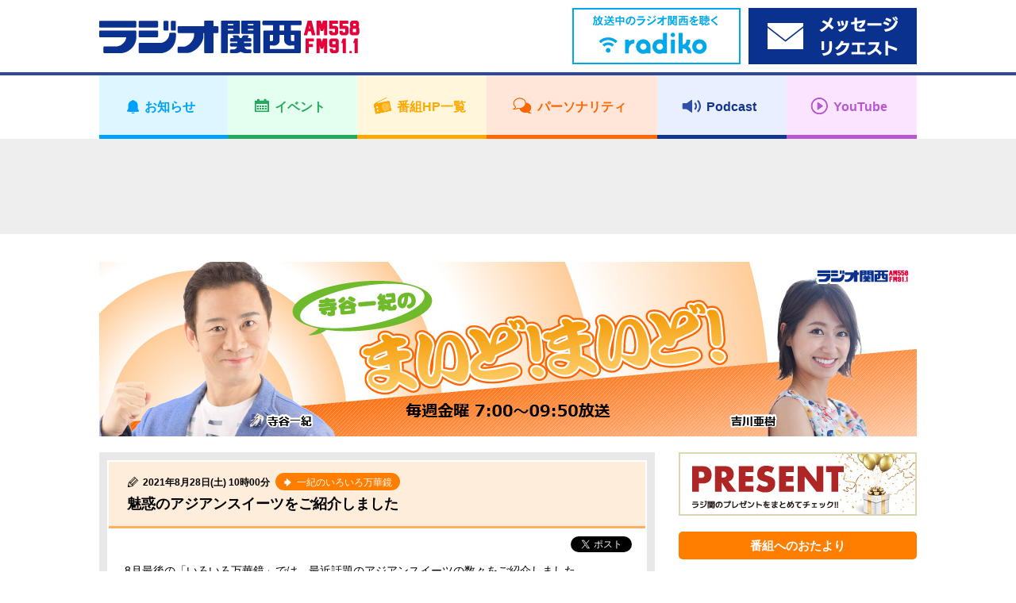

--- FILE ---
content_type: text/html; charset=UTF-8
request_url: https://jocr.jp/maido/20210829232150/
body_size: 8997
content:
<!DOCTYPE html>
<html lang="ja">
    <head>
        <!-- Google tag (gtag.js) -->
<script async src="https://www.googletagmanager.com/gtag/js?id=G-V04W7K9R6Y"></script>
<script>
window.dataLayer = window.dataLayer || [];
function gtag(){dataLayer.push(arguments);}
gtag('js', new Date());

gtag('config', 'G-V04W7K9R6Y');
</script>
        <meta charset="utf-8">
        <meta name="viewport" content="width=device-width,user-scalable=yes,initial-scale=1">

        
        
		<!-- All in One SEO 4.1.10 -->
		<title>魅惑のアジアンスイーツをご紹介しました | ラジオ関西 AM558 FM91.1</title>
		<meta name="description" content="8月最後の「いろいろ万華鏡」では、最近話題のアジアンスイーツの数々をご紹介しました。 まずは、こちら。ワッフル" />
		<meta name="robots" content="max-image-preview:large" />
		<meta name="keywords" content="ラジオ関西,寺谷一紀のまいど！まいど！" />
		<link rel="canonical" href="https://jocr.jp/maido/20210829232150/" />
		<meta property="og:locale" content="ja_JP" />
		<meta property="og:site_name" content="ラジオ関西 JOCR 558KHz" />
		<meta property="og:type" content="article" />
		<meta property="og:title" content="魅惑のアジアンスイーツをご紹介しました | ラジオ関西 AM558 FM91.1" />
		<meta property="og:description" content="8月最後の「いろいろ万華鏡」では、最近話題のアジアンスイーツの数々をご紹介しました。 まずは、こちら。ワッフル" />
		<meta property="og:url" content="https://jocr.jp/maido/20210829232150/" />
		<meta property="og:image" content="https://jocr.jp/wp/wp-content/uploads/2021/08/20210827b.jpg" />
		<meta property="og:image:secure_url" content="https://jocr.jp/wp/wp-content/uploads/2021/08/20210827b.jpg" />
		<meta property="og:image:width" content="3888" />
		<meta property="og:image:height" content="2592" />
		<meta property="article:published_time" content="2021-08-28T01:00:50+00:00" />
		<meta property="article:modified_time" content="2021-08-29T14:36:45+00:00" />
		<meta name="twitter:card" content="summary_large_image" />
		<meta name="twitter:site" content="@Radio_Kansai_PR" />
		<meta name="twitter:title" content="魅惑のアジアンスイーツをご紹介しました | ラジオ関西 AM558 FM91.1" />
		<meta name="twitter:description" content="8月最後の「いろいろ万華鏡」では、最近話題のアジアンスイーツの数々をご紹介しました。 まずは、こちら。ワッフル" />
		<meta name="twitter:image" content="https://jocr.jp/wp/wp-content/uploads/2021/08/20210827b.jpg" />
		<script type="application/ld+json" class="aioseo-schema">
			{"@context":"https:\/\/schema.org","@graph":[{"@type":"WebSite","@id":"https:\/\/jocr.jp\/#website","url":"https:\/\/jocr.jp\/","name":"\u30e9\u30b8\u30aa\u95a2\u897f AM558 FM91.1","description":"\u6d77\u306e\u898b\u3048\u308b\u653e\u9001\u5c40\u3000\u30e9\u30b8\u30aa\u95a2\u897f\u306e\u30db\u30fc\u30e0\u30da\u30fc\u30b8","inLanguage":"ja","publisher":{"@id":"https:\/\/jocr.jp\/#organization"}},{"@type":"Organization","@id":"https:\/\/jocr.jp\/#organization","name":"\u30e9\u30b8\u30aa\u95a2\u897f JOCR 558KHz","url":"https:\/\/jocr.jp\/","sameAs":["https:\/\/twitter.com\/Radio_Kansai_PR"]},{"@type":"BreadcrumbList","@id":"https:\/\/jocr.jp\/maido\/20210829232150\/#breadcrumblist","itemListElement":[{"@type":"ListItem","@id":"https:\/\/jocr.jp\/#listItem","position":1,"item":{"@type":"WebPage","@id":"https:\/\/jocr.jp\/","name":"\u30db\u30fc\u30e0","description":"\u6d77\u306e\u898b\u3048\u308b\u653e\u9001\u5c40 \u30e9\u30b8\u30aa\u95a2\u897f\u306e\u30db\u30fc\u30e0\u30da\u30fc\u30b8","url":"https:\/\/jocr.jp\/"},"nextItem":"https:\/\/jocr.jp\/maido\/20210829232150\/#listItem"},{"@type":"ListItem","@id":"https:\/\/jocr.jp\/maido\/20210829232150\/#listItem","position":2,"item":{"@type":"WebPage","@id":"https:\/\/jocr.jp\/maido\/20210829232150\/","name":"\u9b45\u60d1\u306e\u30a2\u30b8\u30a2\u30f3\u30b9\u30a4\u30fc\u30c4\u3092\u3054\u7d39\u4ecb\u3057\u307e\u3057\u305f","description":"8\u6708\u6700\u5f8c\u306e\u300c\u3044\u308d\u3044\u308d\u4e07\u83ef\u93e1\u300d\u3067\u306f\u3001\u6700\u8fd1\u8a71\u984c\u306e\u30a2\u30b8\u30a2\u30f3\u30b9\u30a4\u30fc\u30c4\u306e\u6570\u3005\u3092\u3054\u7d39\u4ecb\u3057\u307e\u3057\u305f\u3002 \u307e\u305a\u306f\u3001\u3053\u3061\u3089\u3002\u30ef\u30c3\u30d5\u30eb","url":"https:\/\/jocr.jp\/maido\/20210829232150\/"},"previousItem":"https:\/\/jocr.jp\/#listItem"}]},{"@type":"Person","@id":"https:\/\/jocr.jp\/author\/benkei\/#author","url":"https:\/\/jocr.jp\/author\/benkei\/","name":"\u30aa\u30d5\u30a3\u30b9\u3079\u3093\u3051\u3044","image":{"@type":"ImageObject","@id":"https:\/\/jocr.jp\/maido\/20210829232150\/#authorImage","url":"https:\/\/secure.gravatar.com\/avatar\/180c630d4590ac91ab2800fd8e7e9cc6?s=96&d=mm&r=g","width":96,"height":96,"caption":"\u30aa\u30d5\u30a3\u30b9\u3079\u3093\u3051\u3044"}},{"@type":"WebPage","@id":"https:\/\/jocr.jp\/maido\/20210829232150\/#webpage","url":"https:\/\/jocr.jp\/maido\/20210829232150\/","name":"\u9b45\u60d1\u306e\u30a2\u30b8\u30a2\u30f3\u30b9\u30a4\u30fc\u30c4\u3092\u3054\u7d39\u4ecb\u3057\u307e\u3057\u305f | \u30e9\u30b8\u30aa\u95a2\u897f AM558 FM91.1","description":"8\u6708\u6700\u5f8c\u306e\u300c\u3044\u308d\u3044\u308d\u4e07\u83ef\u93e1\u300d\u3067\u306f\u3001\u6700\u8fd1\u8a71\u984c\u306e\u30a2\u30b8\u30a2\u30f3\u30b9\u30a4\u30fc\u30c4\u306e\u6570\u3005\u3092\u3054\u7d39\u4ecb\u3057\u307e\u3057\u305f\u3002 \u307e\u305a\u306f\u3001\u3053\u3061\u3089\u3002\u30ef\u30c3\u30d5\u30eb","inLanguage":"ja","isPartOf":{"@id":"https:\/\/jocr.jp\/#website"},"breadcrumb":{"@id":"https:\/\/jocr.jp\/maido\/20210829232150\/#breadcrumblist"},"author":"https:\/\/jocr.jp\/author\/benkei\/#author","creator":"https:\/\/jocr.jp\/author\/benkei\/#author","datePublished":"2021-08-28T01:00:50+09:00","dateModified":"2021-08-29T14:36:45+09:00"}]}
		</script>
		<!-- All in One SEO -->

<link rel='stylesheet' id='wp-block-library-css'  href='https://jocr.jp/wp/wp-includes/css/dist/block-library/style.min.css' type='text/css' media='all' />
<style id='global-styles-inline-css' type='text/css'>
body{--wp--preset--color--black: #000000;--wp--preset--color--cyan-bluish-gray: #abb8c3;--wp--preset--color--white: #ffffff;--wp--preset--color--pale-pink: #f78da7;--wp--preset--color--vivid-red: #cf2e2e;--wp--preset--color--luminous-vivid-orange: #ff6900;--wp--preset--color--luminous-vivid-amber: #fcb900;--wp--preset--color--light-green-cyan: #7bdcb5;--wp--preset--color--vivid-green-cyan: #00d084;--wp--preset--color--pale-cyan-blue: #8ed1fc;--wp--preset--color--vivid-cyan-blue: #0693e3;--wp--preset--color--vivid-purple: #9b51e0;--wp--preset--gradient--vivid-cyan-blue-to-vivid-purple: linear-gradient(135deg,rgba(6,147,227,1) 0%,rgb(155,81,224) 100%);--wp--preset--gradient--light-green-cyan-to-vivid-green-cyan: linear-gradient(135deg,rgb(122,220,180) 0%,rgb(0,208,130) 100%);--wp--preset--gradient--luminous-vivid-amber-to-luminous-vivid-orange: linear-gradient(135deg,rgba(252,185,0,1) 0%,rgba(255,105,0,1) 100%);--wp--preset--gradient--luminous-vivid-orange-to-vivid-red: linear-gradient(135deg,rgba(255,105,0,1) 0%,rgb(207,46,46) 100%);--wp--preset--gradient--very-light-gray-to-cyan-bluish-gray: linear-gradient(135deg,rgb(238,238,238) 0%,rgb(169,184,195) 100%);--wp--preset--gradient--cool-to-warm-spectrum: linear-gradient(135deg,rgb(74,234,220) 0%,rgb(151,120,209) 20%,rgb(207,42,186) 40%,rgb(238,44,130) 60%,rgb(251,105,98) 80%,rgb(254,248,76) 100%);--wp--preset--gradient--blush-light-purple: linear-gradient(135deg,rgb(255,206,236) 0%,rgb(152,150,240) 100%);--wp--preset--gradient--blush-bordeaux: linear-gradient(135deg,rgb(254,205,165) 0%,rgb(254,45,45) 50%,rgb(107,0,62) 100%);--wp--preset--gradient--luminous-dusk: linear-gradient(135deg,rgb(255,203,112) 0%,rgb(199,81,192) 50%,rgb(65,88,208) 100%);--wp--preset--gradient--pale-ocean: linear-gradient(135deg,rgb(255,245,203) 0%,rgb(182,227,212) 50%,rgb(51,167,181) 100%);--wp--preset--gradient--electric-grass: linear-gradient(135deg,rgb(202,248,128) 0%,rgb(113,206,126) 100%);--wp--preset--gradient--midnight: linear-gradient(135deg,rgb(2,3,129) 0%,rgb(40,116,252) 100%);--wp--preset--duotone--dark-grayscale: url('#wp-duotone-dark-grayscale');--wp--preset--duotone--grayscale: url('#wp-duotone-grayscale');--wp--preset--duotone--purple-yellow: url('#wp-duotone-purple-yellow');--wp--preset--duotone--blue-red: url('#wp-duotone-blue-red');--wp--preset--duotone--midnight: url('#wp-duotone-midnight');--wp--preset--duotone--magenta-yellow: url('#wp-duotone-magenta-yellow');--wp--preset--duotone--purple-green: url('#wp-duotone-purple-green');--wp--preset--duotone--blue-orange: url('#wp-duotone-blue-orange');--wp--preset--font-size--small: 13px;--wp--preset--font-size--medium: 20px;--wp--preset--font-size--large: 36px;--wp--preset--font-size--x-large: 42px;}.has-black-color{color: var(--wp--preset--color--black) !important;}.has-cyan-bluish-gray-color{color: var(--wp--preset--color--cyan-bluish-gray) !important;}.has-white-color{color: var(--wp--preset--color--white) !important;}.has-pale-pink-color{color: var(--wp--preset--color--pale-pink) !important;}.has-vivid-red-color{color: var(--wp--preset--color--vivid-red) !important;}.has-luminous-vivid-orange-color{color: var(--wp--preset--color--luminous-vivid-orange) !important;}.has-luminous-vivid-amber-color{color: var(--wp--preset--color--luminous-vivid-amber) !important;}.has-light-green-cyan-color{color: var(--wp--preset--color--light-green-cyan) !important;}.has-vivid-green-cyan-color{color: var(--wp--preset--color--vivid-green-cyan) !important;}.has-pale-cyan-blue-color{color: var(--wp--preset--color--pale-cyan-blue) !important;}.has-vivid-cyan-blue-color{color: var(--wp--preset--color--vivid-cyan-blue) !important;}.has-vivid-purple-color{color: var(--wp--preset--color--vivid-purple) !important;}.has-black-background-color{background-color: var(--wp--preset--color--black) !important;}.has-cyan-bluish-gray-background-color{background-color: var(--wp--preset--color--cyan-bluish-gray) !important;}.has-white-background-color{background-color: var(--wp--preset--color--white) !important;}.has-pale-pink-background-color{background-color: var(--wp--preset--color--pale-pink) !important;}.has-vivid-red-background-color{background-color: var(--wp--preset--color--vivid-red) !important;}.has-luminous-vivid-orange-background-color{background-color: var(--wp--preset--color--luminous-vivid-orange) !important;}.has-luminous-vivid-amber-background-color{background-color: var(--wp--preset--color--luminous-vivid-amber) !important;}.has-light-green-cyan-background-color{background-color: var(--wp--preset--color--light-green-cyan) !important;}.has-vivid-green-cyan-background-color{background-color: var(--wp--preset--color--vivid-green-cyan) !important;}.has-pale-cyan-blue-background-color{background-color: var(--wp--preset--color--pale-cyan-blue) !important;}.has-vivid-cyan-blue-background-color{background-color: var(--wp--preset--color--vivid-cyan-blue) !important;}.has-vivid-purple-background-color{background-color: var(--wp--preset--color--vivid-purple) !important;}.has-black-border-color{border-color: var(--wp--preset--color--black) !important;}.has-cyan-bluish-gray-border-color{border-color: var(--wp--preset--color--cyan-bluish-gray) !important;}.has-white-border-color{border-color: var(--wp--preset--color--white) !important;}.has-pale-pink-border-color{border-color: var(--wp--preset--color--pale-pink) !important;}.has-vivid-red-border-color{border-color: var(--wp--preset--color--vivid-red) !important;}.has-luminous-vivid-orange-border-color{border-color: var(--wp--preset--color--luminous-vivid-orange) !important;}.has-luminous-vivid-amber-border-color{border-color: var(--wp--preset--color--luminous-vivid-amber) !important;}.has-light-green-cyan-border-color{border-color: var(--wp--preset--color--light-green-cyan) !important;}.has-vivid-green-cyan-border-color{border-color: var(--wp--preset--color--vivid-green-cyan) !important;}.has-pale-cyan-blue-border-color{border-color: var(--wp--preset--color--pale-cyan-blue) !important;}.has-vivid-cyan-blue-border-color{border-color: var(--wp--preset--color--vivid-cyan-blue) !important;}.has-vivid-purple-border-color{border-color: var(--wp--preset--color--vivid-purple) !important;}.has-vivid-cyan-blue-to-vivid-purple-gradient-background{background: var(--wp--preset--gradient--vivid-cyan-blue-to-vivid-purple) !important;}.has-light-green-cyan-to-vivid-green-cyan-gradient-background{background: var(--wp--preset--gradient--light-green-cyan-to-vivid-green-cyan) !important;}.has-luminous-vivid-amber-to-luminous-vivid-orange-gradient-background{background: var(--wp--preset--gradient--luminous-vivid-amber-to-luminous-vivid-orange) !important;}.has-luminous-vivid-orange-to-vivid-red-gradient-background{background: var(--wp--preset--gradient--luminous-vivid-orange-to-vivid-red) !important;}.has-very-light-gray-to-cyan-bluish-gray-gradient-background{background: var(--wp--preset--gradient--very-light-gray-to-cyan-bluish-gray) !important;}.has-cool-to-warm-spectrum-gradient-background{background: var(--wp--preset--gradient--cool-to-warm-spectrum) !important;}.has-blush-light-purple-gradient-background{background: var(--wp--preset--gradient--blush-light-purple) !important;}.has-blush-bordeaux-gradient-background{background: var(--wp--preset--gradient--blush-bordeaux) !important;}.has-luminous-dusk-gradient-background{background: var(--wp--preset--gradient--luminous-dusk) !important;}.has-pale-ocean-gradient-background{background: var(--wp--preset--gradient--pale-ocean) !important;}.has-electric-grass-gradient-background{background: var(--wp--preset--gradient--electric-grass) !important;}.has-midnight-gradient-background{background: var(--wp--preset--gradient--midnight) !important;}.has-small-font-size{font-size: var(--wp--preset--font-size--small) !important;}.has-medium-font-size{font-size: var(--wp--preset--font-size--medium) !important;}.has-large-font-size{font-size: var(--wp--preset--font-size--large) !important;}.has-x-large-font-size{font-size: var(--wp--preset--font-size--x-large) !important;}
</style>
<link rel="https://api.w.org/" href="https://jocr.jp/wp-json/" /><link rel="EditURI" type="application/rsd+xml" title="RSD" href="https://jocr.jp/wp/xmlrpc.php?rsd" />
<link rel="wlwmanifest" type="application/wlwmanifest+xml" href="https://jocr.jp/wp/wp-includes/wlwmanifest.xml" /> 
<link rel='shortlink' href='https://jocr.jp/?p=100447' />
<link rel="alternate" type="application/json+oembed" href="https://jocr.jp/wp-json/oembed/1.0/embed?url=https%3A%2F%2Fjocr.jp%2Fmaido%2F20210829232150%2F" />
<link rel="alternate" type="text/xml+oembed" href="https://jocr.jp/wp-json/oembed/1.0/embed?url=https%3A%2F%2Fjocr.jp%2Fmaido%2F20210829232150%2F&#038;format=xml" />
        <meta property="og:image" content="https://jocr.jp/wp/wp-content/uploads/2021/04/maido_header.jpg">

        <meta name="format-detection" content="telephone=no">
        <meta name="popin:image" content="https://jocr.jp/wp/wp-content/uploads/2021/08/20210827b.jpg">
        <link rel="shortcut icon" href="https://jocr.jp/wp/wp-content/themes/jocr2017-2/image/common/favicon.ico">
        <link rel="apple-touch-icon" href="https://jocr.jp/wp/wp-content/themes/jocr2017-2/image/common/apple-touch-icon.png"/>
        <link rel="stylesheet" href="https://jocr.jp/wp/wp-content/themes/jocr2017-2/css/normalize.css?1765458554">
        <link rel="stylesheet" href="https://jocr.jp/wp/wp-content/themes/jocr2017-2/css/base.css?1765458554">
        <link rel="stylesheet" href="https://jocr.jp/wp/wp-content/themes/jocr2017-2/css/style.css?1765458554">
        <link rel="stylesheet" href="https://jocr.jp/wp/wp-content/themes/jocr2017-2/css/print.css?1765458554">
        <link rel="stylesheet" href="https://jocr.jp/wp/wp-content/themes/jocr2017-2/slick/slick.css?1765458554">
        <link rel="stylesheet" href="https://jocr.jp/wp/wp-content/themes/jocr2017-2/easyselectbox/easyselectbox.css?1765458554">
        <link rel="stylesheet" href="https://jocr.jp/wp/wp-content/themes/jocr2017-2/jscrollpane/jquery.jscrollpane.css?1765458554">
        <link rel="stylesheet" href="https://jocr.jp/wp/wp-content/themes/jocr2017-2/colorbox/colorbox.css?1765458554">

        <noscript>
        <link rel="stylesheet" href="https://jocr.jp/wp/wp-content/themes/jocr2017-2/noscript.css?1765458554">
        </noscript>

        <script src="https://jocr.jp/wp/wp-content/themes/jocr2017-2/js/jquery-1.11.1.min.js?1765458554"></script>
        <script src="https://jocr.jp/wp/wp-content/themes/jocr2017-2/js/jquery.easing-1.3.pack.js?1765458554"></script>
        <script src="https://jocr.jp/wp/wp-content/themes/jocr2017-2/js/modernizr_customize.js?1765458554"></script>
        <script src="https://jocr.jp/wp/wp-content/themes/jocr2017-2/js/mobile-detect.min.js?1765458554"></script>
        <script src="https://jocr.jp/wp/wp-content/themes/jocr2017-2/js/viewport.js?1765458554"></script>
        <script src="https://jocr.jp/wp/wp-content/themes/jocr2017-2/js/jquery.heightLine.js?1765458554"></script>
        <script src="https://jocr.jp/wp/wp-content/themes/jocr2017-2/slick/slick_custom.js?1765458554"></script>
        <script src="https://jocr.jp/wp/wp-content/themes/jocr2017-2/easyselectbox/easyselectbox.min.js?1765458554"></script>
        <script src="https://jocr.jp/wp/wp-content/themes/jocr2017-2/jscrollpane/jquery.jscrollpane.min.js?1765458554"></script>
        <script src="https://jocr.jp/wp/wp-content/themes/jocr2017-2/jscrollpane/jquery.mousewheel.js?1765458554"></script>
        <script src="https://jocr.jp/wp/wp-content/themes/jocr2017-2/colorbox/jquery.colorbox-min.js?1765458554"></script>
        <script src="https://jocr.jp/wp/wp-content/themes/jocr2017-2/js/common.js?1765458554"></script>
                        <script type="text/javascript">
        (function() {
        var pa = document.createElement('script'); pa.type = 'text/javascript'; pa.charset = "utf-8"; pa.async = true;
        pa.src = window.location.protocol + "//api.popin.cc/searchbox/jocr.js";
        var s = document.getElementsByTagName('script')[0]; s.parentNode.insertBefore(pa, s);
        })(); 
        </script>
    </head><body data-rsssl=1 id="blog_individual" class="blog_contents blog_individual_article blog_skins_orange maido">
        <div id="container">
        <header>
    <div class="header">
        <div class="header_inner">

            <div class="header_front clearfix">
                <div class="content_inner">
                    <h1 class="logo"><a href="https://jocr.jp"><img src="https://jocr.jp/wp/wp-content/themes/jocr2017-2/image/common/logo_jocr.png" alt="CRKラジオ関西"></a></h1>
                </div>

                <button type="button" id="gnavi_btn"><span>メニュー</span></button>

            </div>

            <div class="gnavi">
                <!-- gnavi -->
                <nav>
                    <ul class="gnavi_inner">
                        <li class="gnavi_01"><a href="/info/"><span>お知らせ</span></a></li>
                        <li class="gnavi_02"><a href="/event/"><span>イベント</span></a></li>
                        <li class="gnavi_03"><a href="/program/"><span>番組HP一覧</span></a></li>
                        <li class="gnavi_04"><a href="/personality/"><span>パーソナリティ</span></a></li>
                        <li class="gnavi_05"><a href="https://podcast.jocr.jp/"><span>Podcast</span></a></li>
                        <li class="gnavi_06"><a href="https://www.youtube.com/@radiokansai-jocr" target="_blank"><span>YouTube</span></a></li>
                    </ul>
                </nav>
                <!-- /gnavi -->
            </div>

            <div class="header_radiko">
                <div class="content_inner">
                    <ul class="header_radiko_list">
                                                    <li class="radiko_live"><a href="http://radiko.jp/#CRK" target="_blank"><span class="bnr_radiko_live"><img src="/wp/wp-content/themes/jocr2017-2/image/bnr/header/bnr_radiko_live.png" alt="radiko.jp　いますぐラジオ関西を聴く"></span></a></li>
                                                <li class="radiko_timeshift"><a href="https://reg34.smp.ne.jp/regist/is?SMPFORM=lhqj-mdpglh-5368497490a963c926444aeac5601f3d" target="_blank"><span class="bnr_radiko_timeshift"><img src="/wp/wp-content/themes/jocr2017-2/image/bnr/header/bnr_mailform.png" alt=""></span></a></li>
                    </ul>
                </div>
            </div>
                                             <div id="header_ad">
                    <div class="content_inner">
                        <script async src="//pagead2.googlesyndication.com/pagead/js/adsbygoogle.js"></script>
                        <!-- 【Responsive】Other_header_banner -->
                        <ins class="adsbygoogle header_ad_ins"
                             style="display:inline-block"
                             data-ad-client="ca-pub-6644653412742570"
                             data-ad-slot="7871587842">
                             </ins>
                        <script>
                        (adsbygoogle = window.adsbygoogle || []).push({});
                        </script>
                    </div>
                </div>
                                     </div>
    </div>
</header>
<!--=== /header ===-->        <!--=== wrapper ===-->
        <div class="contents_wrapper">
            <div class="content_inner">
                                <h2 class="cmn_title blog_individual_title"><a href="https://jocr.jp/maido/"  class="trans"><img src="https://jocr.jp/wp/wp-content/uploads/2021/04/maido_header.jpg" alt="寺谷一紀のまいど！まいど！"></a></h2>
                                <div id="contents_main">
                    <main>
                        <!--=== Blog ===-->
                        <div class="blog_section">
                            <ul class="blog_article_list">
                                <li>
                                                                                                                        <article>
                                                <div class="blog_article_pane">
                                                    <div class="blog_article">
                                                        <header>
                                                            <div class="blog_article_title">
                                                                                                                                <span class="blog_article_time">2021年8月28日(土) 10時00分</span>
                                                                                                                                                                                                <a href="https://jocr.jp/maido/?corner=iroiro" class="blog_btn_category"><span><b>一紀のいろいろ万華鏡</b></span></a>
                                                                                                                                <h4>魅惑のアジアンスイーツをご紹介しました</h4>
                                                            </div>
                                                        </header>
                                                        <ul class="blog_article_sns">
                                                            <li class="fb-share-button" data-href="https://jocr.jp/maido/20210829232150/" data-layout="button_count"></li>
                                                            <li><a href="https://twitter.com/share" class="twitter-share-button" data-url="https://jocr.jp/maido/20210829232150/" data-text="魅惑のアジアンスイーツをご紹介しました" data-hashtags="ラジ関,radiko">Tweet</a></li>
                                                        </ul>
                                                        <div class="blog_article_body clearfix">
                                                            <p>8月最後の「いろいろ万華鏡」では、最近話題のアジアンスイーツの数々をご紹介しました。</p>
<img src="https://jocr.jp/wp/wp-content/uploads/2021/08/20210827b.jpg" alt="" width="3888" height="2592" class="alignnone size-full wp-image-100448" srcset="https://jocr.jp/wp/wp-content/uploads/2021/08/20210827b.jpg 3888w, https://jocr.jp/wp/wp-content/uploads/2021/08/20210827b-768x512.jpg 768w" sizes="(max-width: 3888px) 100vw, 3888px" />
<p>まずは、こちら。ワッフルとクロワッサンがミックスした、その名も「クロッフル」！</p>
<img loading="lazy" src="https://jocr.jp/wp/wp-content/uploads/2021/08/20210827b01.jpg" alt="" width="3110" height="2074" class="alignnone size-full wp-image-100449" srcset="https://jocr.jp/wp/wp-content/uploads/2021/08/20210827b01.jpg 3110w, https://jocr.jp/wp/wp-content/uploads/2021/08/20210827b01-768x512.jpg 768w" sizes="(max-width: 3110px) 100vw, 3110px" />
<p>クロワッサンのサクサク感とワッフルのモチモチ感がミックスした韓国生まれのスイーツです。</p>
<p>これはちょっと、予想外の組み合わせですね。</p>
<p>&nbsp;</p>
<p>お次も韓国生まれの韓流マカロン、その名も「トゥンカロン」！</p>
<img loading="lazy" src="https://jocr.jp/wp/wp-content/uploads/2021/08/20210827b02.jpg" alt="" width="3110" height="2074" class="alignnone size-full wp-image-100450" srcset="https://jocr.jp/wp/wp-content/uploads/2021/08/20210827b02.jpg 3110w, https://jocr.jp/wp/wp-content/uploads/2021/08/20210827b02-768x512.jpg 768w" sizes="(max-width: 3110px) 100vw, 3110px" />
<p>本家のマカロンもビックリのボリューム感あるデザインや色合いが「映える」と人気なんだそうですよ。</p>
<p>ちなみに、味は当然マカロンです。</p>
<p>&nbsp;</p>
<p>最後は、もうすっかり日本でもおなじみになりました「台湾カステラ」！</p>
<img loading="lazy" src="https://jocr.jp/wp/wp-content/uploads/2021/08/20210827b03.jpg" alt="" width="3110" height="2074" class="alignnone size-full wp-image-100451" srcset="https://jocr.jp/wp/wp-content/uploads/2021/08/20210827b03.jpg 3110w, https://jocr.jp/wp/wp-content/uploads/2021/08/20210827b03-768x512.jpg 768w" sizes="(max-width: 3110px) 100vw, 3110px" />
<p>ふわふわの食感に、意外とあっさりとした後味が特徴の台湾カステラは、もう病みつきになっている人も多いのではないでしょうか？</p>
<p>とまあ、ご覧の3品をご紹介しましたが、こうしているうちにも新たなるスイーツが誕生しているかもしれません。</p>
<p>常に進化し続けるアジアンスイーツから目が離せませんね！</p>
                                                                                                                        <div style="text-align: center;">
                                                                <br /><br />
                                                                <script async src="//pagead2.googlesyndication.com/pagead/js/adsbygoogle.js"></script>
                                                                <ins class="adsbygoogle" style="display:inline-block;width:300px;height:250px" data-ad-client="ca-pub-6644653412742570" data-ad-slot="9208720248"></ins>
                                                                <script>(adsbygoogle = window.adsbygoogle || []).push({});</script>
                                                                <script async src="//pagead2.googlesyndication.com/pagead/js/adsbygoogle.js"></script>
                                                                <ins class="adsbygoogle" style="display:inline-block;width:300px;height:250px" data-ad-client="ca-pub-6644653412742570" data-ad-slot="4638919841"></ins>
                                                                <script>(adsbygoogle = window.adsbygoogle || []).push({});</script>
                                                            </div>
                                                                                                                    </div>
                                                    </div>
                                                </div>

                                                <div class="blog_article_nav">
                                                    <ul>
                                                                                                                    <li class="prev"><a href="https://jocr.jp/maido/20210827065212/" rel="prev">泣く理由は、人それぞれ・・・</a></li>
                                                                                                                <li class="current"><span>魅惑のアジアンスイーツをご紹介しました</span></li>
                                                                                                                    <li class="next"><a href="https://jocr.jp/maido/20210829233703/" rel="next">宮城県の「男っぽい」？日本酒をご紹介しました</a></li>
                                                                                                            </ul>
                                                </div>
                                            </article>
                                                                                                            </li>
                            </ul>
                        </div>
                        <!--=== /Blog ===-->
                    </main>
                </div>
                <div id="contents_sub">
<aside>
<div class="side_banner_area">
<ul class="side_banner_list">
<li><a href="https://jocr.jp/present/"><img src="https://jocr.jp/wp/wp-content/uploads/2022/03/present_bnr.jpg" alt="ラジオ関西プレゼント情報"></a></li>
<li class="side_navi">
<h4 class="acd_opener_sp">番組へのおたより</h4>
<div class="side_navi_detail acd_ricrac_sp">
<dl>
<dt>ハガキ</dt>
<dd>〒650-8580　ラジオ関西<br>
『寺谷一紀のまいど！まいど！』</dd>
<dt>メール</dt>
<dd>
<ul class="cmn_side_navi_list">
<li><a href="mailto:maido@jocr.jp">maido@jocr.jp</a></li>
<li><a href="https://jocr.jp/mailform/maido/" target="_blank">メールフォーム</a></li>
</ul>
</dd>
</dl>
</div>
</li>
<li class="side_adsbygoogle other_rside1_banner"><script async src="//pagead2.googlesyndication.com/pagead/js/adsbygoogle.js"></script><!-- 【Responsive】Other_rside1_banner --><ins class="adsbygoogle other_rside1_banner_ins" style="display: inline-block;" data-ad-client="ca-pub-6644653412742570" data-ad-slot="1825054244"></ins><script>(adsbygoogle = window.adsbygoogle || []).push({});</script></li>
<li id="twitter"><a class="twitter-timeline" data-lang="ja" data-width="300" data-height="500" data-dnt="true" href="https://twitter.com/maidomaido558?ref_src=twsrc%5Etfw">Tweets by maidomaido558</a> <script async src="https://platform.twitter.com/widgets.js" charset="utf-8"></script> </li>
<li class="side_navi">
<h4 class="acd_opener_sp">コーナー</h4>
<div class="side_navi_detail acd_ricrac_sp"><ul class="cmn_side_navi_list"><li><a href="https://jocr.jp/maido/?corner=%e5%a4%a7%e7%94%b0%e5%bf%a0%e9%81%93%e3%81%ae%e3%80%8c%e3%81%a8%e3%81%93%e3%81%a8%e3%82%93%ef%bc%81%e3%80%8d">大田忠道の「とことん！」</a></li><li><a href="https://jocr.jp/maido/?corner=%e3%83%90%e3%83%8d%e3%81%a1%e3%82%83%e3%82%93%e3%81%ae%e3%81%82%e3%81%a3%e3%81%9f%e3%81%8b%e3%83%ac%e3%82%b7%e3%83%94%ef%bc%81">バネちゃんのあったかレシピ！</a></li><li><a href="https://jocr.jp/maido/?corner=%e4%bc%8a%e5%8b%a2%e5%bf%8d%e8%80%85%e3%82%ad%e3%83%b3%e3%82%b0%e3%83%80%e3%83%a0%e3%80%80%e3%81%8b%e3%82%8f%e3%82%89%e7%89%88">伊勢忍者キングダム　かわら版</a></li><li><a href="https://jocr.jp/maido/?corner=%e3%82%b3%e3%83%bc%e3%83%97%e3%83%bb%e3%82%b9%e3%82%b3%e3%83%bc%e3%83%97">コープ・スコープ</a></li><li><a href="https://jocr.jp/maido/?corner=%e5%8c%bb%e7%99%82%e3%81%a9%e3%81%89%ef%bd%9e%e3%83%8a%e3%83%ab%ef%bc%81">医療どぉ～ナル！</a></li><li><a href="https://jocr.jp/maido/?corner=%e3%83%a1%e3%83%83%e3%82%bb%e3%83%bc%e3%82%b8%e3%83%86%e3%83%bc%e3%83%9e">メッセージテーマ</a></li><li><a href="https://jocr.jp/maido/?corner=%e3%81%82%e3%81%a3%e3%81%8d%e3%82%93">あっきん</a></li><li><a href="https://jocr.jp/maido/?corner=present">プレゼント情報</a></li><li><a href="https://jocr.jp/maido/?corner=maido">まいど！いらっしゃい！ようおこし！</a></li><li><a href="https://jocr.jp/maido/?corner=iroiro">一紀のいろいろ万華鏡</a></li><li><a href="https://jocr.jp/maido/?corner=maimai">まいまいレポート</a></li><li><a href="https://jocr.jp/maido/?corner=bousai">防災マッカセナサイ！</a></li><li><a href="https://jocr.jp/maido/?corner=tuka">一紀のツーと言えばカー！</a></li><li><a href="https://jocr.jp/maido/?corner=magokoro">大森保延のまごころ歳時記</a></li></ul>
<ul class="cmn_side_sponsor_list">
<li><a href="https://jocr.jp/hyogo/"><img src="https://jocr.jp/wp/wp-content/uploads/2021/05/hyogo_header.jpg" alt="兵庫県からのお知らせ"></a></li>
</ul>
</div>
</li>
<li class="side_navi">
    <h4>検索</h4>
    <div class="side_navi_detail">
        <form role="search" method="get" action="https://jocr.jp/maido/">
        <div class="searchform">
            <input type="text" name="keyword" class="formfield" size="10" maxlength="60" accesskey="4">
            <input type="submit" value="検索" class="formbutton">
        </div>
    </form>
    </div>
    </li>
<li class="side_navi"><h4 class="acd_opener pm_white">月別アーカイブ</h4>

<div class="side_navi_detail acd_ricrac">

<ul class="cmn_side_navi_list">

<li><a href="https://jocr.jp//maido/?archives=202512">2025年12月</a></li>

<li><a href="https://jocr.jp//maido/?archives=202511">2025年11月</a></li>

<li><a href="https://jocr.jp//maido/?archives=202510">2025年10月</a></li>

<li><a href="https://jocr.jp//maido/?archives=202509">2025年09月</a></li>

<li><a href="https://jocr.jp//maido/?archives=202508">2025年08月</a></li>

<li><a href="https://jocr.jp//maido/?archives=202507">2025年07月</a></li>

<li><a href="https://jocr.jp//maido/?archives=202506">2025年06月</a></li>

<li><a href="https://jocr.jp//maido/?archives=202505">2025年05月</a></li>

<li><a href="https://jocr.jp//maido/?archives=202504">2025年04月</a></li>

<li><a href="https://jocr.jp//maido/?archives=202503">2025年03月</a></li>

<li><a href="https://jocr.jp//maido/?archives=202502">2025年02月</a></li>

<li><a href="https://jocr.jp//maido/?archives=202501">2025年01月</a></li>

<li><a href="https://jocr.jp//maido/?archives=202412">2024年12月</a></li>

<li><a href="https://jocr.jp//maido/?archives=202411">2024年11月</a></li>

<li><a href="https://jocr.jp//maido/?archives=202410">2024年10月</a></li>

<li><a href="https://jocr.jp//maido/?archives=202409">2024年09月</a></li>

<li><a href="https://jocr.jp//maido/?archives=202408">2024年08月</a></li>

<li><a href="https://jocr.jp//maido/?archives=202407">2024年07月</a></li>

<li><a href="https://jocr.jp//maido/?archives=202406">2024年06月</a></li>

<li><a href="https://jocr.jp//maido/?archives=202405">2024年05月</a></li>

<li><a href="https://jocr.jp//maido/?archives=202404">2024年04月</a></li>

<li><a href="https://jocr.jp//maido/?archives=202403">2024年03月</a></li>

<li><a href="https://jocr.jp//maido/?archives=202402">2024年02月</a></li>

<li><a href="https://jocr.jp//maido/?archives=202401">2024年01月</a></li>

<li><a href="https://jocr.jp//maido/?archives=202312">2023年12月</a></li>

<li><a href="https://jocr.jp//maido/?archives=202311">2023年11月</a></li>

<li><a href="https://jocr.jp//maido/?archives=202310">2023年10月</a></li>

<li><a href="https://jocr.jp//maido/?archives=202309">2023年09月</a></li>

<li><a href="https://jocr.jp//maido/?archives=202308">2023年08月</a></li>

<li><a href="https://jocr.jp//maido/?archives=202307">2023年07月</a></li>

<li><a href="https://jocr.jp//maido/?archives=202306">2023年06月</a></li>

<li><a href="https://jocr.jp//maido/?archives=202305">2023年05月</a></li>

<li><a href="https://jocr.jp//maido/?archives=202304">2023年04月</a></li>

<li><a href="https://jocr.jp//maido/?archives=202303">2023年03月</a></li>

<li><a href="https://jocr.jp//maido/?archives=202302">2023年02月</a></li>

<li><a href="https://jocr.jp//maido/?archives=202301">2023年01月</a></li>

<li><a href="https://jocr.jp//maido/?archives=202212">2022年12月</a></li>

<li><a href="https://jocr.jp//maido/?archives=202211">2022年11月</a></li>

<li><a href="https://jocr.jp//maido/?archives=202210">2022年10月</a></li>

<li><a href="https://jocr.jp//maido/?archives=202209">2022年09月</a></li>

<li><a href="https://jocr.jp//maido/?archives=202208">2022年08月</a></li>

<li><a href="https://jocr.jp//maido/?archives=202207">2022年07月</a></li>

<li><a href="https://jocr.jp//maido/?archives=202206">2022年06月</a></li>

<li><a href="https://jocr.jp//maido/?archives=202205">2022年05月</a></li>

<li><a href="https://jocr.jp//maido/?archives=202204">2022年04月</a></li>

<li><a href="https://jocr.jp//maido/?archives=202203">2022年03月</a></li>

<li><a href="https://jocr.jp//maido/?archives=202202">2022年02月</a></li>

<li><a href="https://jocr.jp//maido/?archives=202201">2022年01月</a></li>

<li><a href="https://jocr.jp//maido/?archives=202112">2021年12月</a></li>

<li><a href="https://jocr.jp//maido/?archives=202111">2021年11月</a></li>

<li><a href="https://jocr.jp//maido/?archives=202110">2021年10月</a></li>

<li><a href="https://jocr.jp//maido/?archives=202109">2021年09月</a></li>

<li><a href="https://jocr.jp//maido/?archives=202108">2021年08月</a></li>

<li><a href="https://jocr.jp//maido/?archives=202107">2021年07月</a></li>

<li><a href="https://jocr.jp//maido/?archives=202106">2021年06月</a></li>

<li><a href="https://jocr.jp//maido/?archives=202105">2021年05月</a></li>

<li><a href="https://jocr.jp//maido/?archives=202104">2021年04月</a></li>

<li><a href="https://jocr.jp//maido/?archives=202103">2021年03月</a></li>

<li><a href="https://jocr.jp//maido/?archives=202102">2021年02月</a></li>

<li><a href="https://jocr.jp//maido/?archives=202101">2021年01月</a></li>

<li><a href="https://jocr.jp//maido/?archives=202012">2020年12月</a></li>

<li><a href="https://jocr.jp//maido/?archives=202011">2020年11月</a></li>

<li><a href="https://jocr.jp//maido/?archives=202010">2020年10月</a></li>

<li><a href="https://jocr.jp//maido/?archives=202009">2020年09月</a></li>

<li><a href="https://jocr.jp//maido/?archives=202008">2020年08月</a></li>

<li><a href="https://jocr.jp//maido/?archives=202007">2020年07月</a></li>

<li><a href="https://jocr.jp//maido/?archives=202006">2020年06月</a></li>

<li><a href="https://jocr.jp//maido/?archives=202005">2020年05月</a></li>

<li><a href="https://jocr.jp//maido/?archives=202004">2020年04月</a></li>

<li><a href="https://jocr.jp//maido/?archives=202003">2020年03月</a></li>

<li><a href="https://jocr.jp//maido/?archives=202002">2020年02月</a></li>

<li><a href="https://jocr.jp//maido/?archives=202001">2020年01月</a></li>

<li><a href="https://jocr.jp//maido/?archives=201912">2019年12月</a></li>

<li><a href="https://jocr.jp//maido/?archives=201911">2019年11月</a></li>

<li><a href="https://jocr.jp//maido/?archives=201910">2019年10月</a></li>

<li><a href="https://jocr.jp//maido/?archives=201909">2019年09月</a></li>

<li><a href="https://jocr.jp//maido/?archives=201908">2019年08月</a></li>

<li><a href="https://jocr.jp//maido/?archives=201907">2019年07月</a></li>

<li><a href="https://jocr.jp//maido/?archives=201906">2019年06月</a></li>

<li><a href="https://jocr.jp//maido/?archives=201905">2019年05月</a></li>

<li><a href="https://jocr.jp//maido/?archives=201904">2019年04月</a></li>

<li><a href="https://jocr.jp//maido/?archives=201903">2019年03月</a></li>

<li><a href="https://jocr.jp//maido/?archives=201902">2019年02月</a></li>

<li><a href="https://jocr.jp//maido/?archives=201901">2019年01月</a></li>

<li><a href="https://jocr.jp//maido/?archives=201812">2018年12月</a></li>

<li><a href="https://jocr.jp//maido/?archives=201811">2018年11月</a></li>

<li><a href="https://jocr.jp//maido/?archives=201810">2018年10月</a></li>

<li><a href="https://jocr.jp//maido/?archives=201809">2018年09月</a></li>

<li><a href="https://jocr.jp//maido/?archives=201808">2018年08月</a></li>

<li><a href="https://jocr.jp//maido/?archives=201807">2018年07月</a></li>

<li><a href="https://jocr.jp//maido/?archives=201806">2018年06月</a></li>

<li><a href="https://jocr.jp//maido/?archives=201805">2018年05月</a></li>

<li><a href="https://jocr.jp//maido/?archives=201804">2018年04月</a></li>

<li><a href="https://jocr.jp//maido/?archives=201803">2018年03月</a></li>

<li><a href="https://jocr.jp//maido/?archives=201802">2018年02月</a></li>

<li><a href="https://jocr.jp//maido/?archives=201801">2018年01月</a></li>

<li><a href="https://jocr.jp//maido/?archives=201712">2017年12月</a></li>

<li><a href="https://jocr.jp//maido/?archives=201711">2017年11月</a></li>

<li><a href="https://jocr.jp//maido/?archives=201710">2017年10月</a></li>

<li><a href="https://jocr.jp//maido/?archives=201709">2017年09月</a></li>

<li><a href="https://jocr.jp//maido/?archives=201708">2017年08月</a></li>

<li><a href="https://jocr.jp//maido/?archives=201707">2017年07月</a></li>

<li><a href="https://jocr.jp//maido/?archives=201706">2017年06月</a></li>

<li><a href="https://jocr.jp//maido/?archives=201705">2017年05月</a></li>

<li><a href="https://jocr.jp//maido/?archives=201704">2017年04月</a></li>

<li><a href="https://jocr.jp//maido/?archives=201703">2017年03月</a></li>

</ul></div></li>
<li class="side_adsbygoogle other_rside2_banner"><script async src="//pagead2.googlesyndication.com/pagead/js/adsbygoogle.js"></script><!-- 【Responsive】Other_rside2_banner --><ins class="adsbygoogle other_rside2_banner_ins" style="display: inline-block;" data-ad-client="ca-pub-6644653412742570" data-ad-slot="4778520647"></ins><script>(adsbygoogle = window.adsbygoogle || []).push({});</script></li>
<li class="side_navi">
<h4 class="acd_opener_sp">パーソナリティ</h4>
<div class="side_navi_detail acd_ricrac_sp">
<ul class="side_navi_personality_list">
<li><img src="https://jocr.jp/wp/wp-content/uploads/2019/03/teratani_ichiki.jpg" alt=""><strong><a href="https://jocr.jp/personality/teratani_ichiki/" class="iframe_modal">寺谷一紀</a></strong></li>
<li><img src="https://jocr.jp/wp/wp-content/uploads/2024/03/yoshikawa_aki.jpg" alt=""><strong><a href="https://jocr.jp/personality/yoshikawa_aki/" class="iframe_modal">吉川亜樹</a></strong></li>
</div>
</li>
<li class="side_navi">
<h4 class="acd_opener_sp">リンク</h4>
<div class="side_navi_detail acd_ricrac_sp">
<ul class="cmn_side_navi_list">
<li><a href="//www.terataniichiki.com/" target="_blank">寺谷一紀HP</a></li>
</ul>
</div>
</li>
<li class="side_navi">
            <ul class="cmn_side_navi_rsslist">
                <li><a href="https://jocr.jp/feed/?post_type=maido">RSS2.0</a></li>
                <li><a href="https://jocr.jp/feed/atom/?post_type=maido">ATOM</a></li>
            </ul>
            </li>
</ul>
</div>
</aside>
</div>                <div id="pageBottom"><a href="#container">Page top</a></div>
            </div>
            <!--=== footer ===-->
<footer>
    <div id="footer">

        <div class="footer_snsbutton">
            <div class="content_inner">

                <ul class="footer_snsbutton_list">
                    <li class="twitter"><a href="https://twitter.com/Radio_Kansai_PR" target="_blank"><span class="icon_tw"><img src="https://jocr.jp/wp/wp-content/themes/jocr2017-2/image/common/icon_tw.png" alt="Twitter"></span><span>Twitter</span></a></li>
                    <li class="instagram"><a href="https://www.instagram.com/radio_kansai558911/" target="_blank"><span class="icon_ig"><img src="https://jocr.jp/wp/wp-content/themes/jocr2017-2/image/common/icon_ig.png" alt="Instagram"></span><span>Instagram</span></a></li>
                </ul>

            </div>
        </div>

        <div class="footer_nav">
            <div class="content_inner">

                <ul class="footer_nav_link cmn_unlist">
                    <li><a href="/company/">会社概要</a></li>
                    <li><a href="/company/privacy/">プライバシーポリシー</a></li>
                    <li><a href="/banshin/">放送番組審議会</a></li>
                    <li><a href="/company/kouenmeigi/">後援名義申請について</a></li>
                    <li><a href="/kinkyu-jishin/" target="_blank">緊急地震速報</a></li>
                    <li><a href="/mailmagazine/">メールマガジン</a></li>
                    <li><a href="https://reg34.smp.ne.jp/regist/is?SMPFORM=lhqj-lakamf-3e2c13523735df04b3cc888c43067115" target="_blank">ご意見・お問い合わせ</a></li>
                </ul>

            </div>
        </div>

        <div class="footer_coution">
            <div class="content_inner">
                <p class="footer_coution">ラジオ関西のホームページに掲載されている画像等、全内容の無断転載、加工をお断りいたします。</p>
            </div>
        </div>

    </div>
</footer>
<!--=== /footer ===-->


</div>
<!--=== /wrapper ===-->

</div>

<!-- SNS button -->

<script>!function (d, s, id) {
        var js, fjs = d.getElementsByTagName(s)[0], p = /^http:/.test(d.location) ? 'http' : 'https';
        if (!d.getElementById(id)) {
            js = d.createElement(s);
            js.id = id;
            js.src = p + '://platform.twitter.com/widgets.js';
            fjs.parentNode.insertBefore(js, fjs);
        }
    }(document, 'script', 'twitter-wjs');</script>

<div id="fb-root"></div><script>(function (d, s, id) {
        var js, fjs = d.getElementsByTagName(s)[0];
        if (d.getElementById(id))
            return;
        js = d.createElement(s);
        js.id = id;
        js.src = "//connect.facebook.net/ja_JP/sdk.js#xfbml=1&version=v2.3";
        fjs.parentNode.insertBefore(js, fjs);
    }(document, 'script', 'facebook-jssdk'));</script>

<!-- SNS button end -->
</body>
</html>


--- FILE ---
content_type: text/html; charset=utf-8
request_url: https://www.google.com/recaptcha/api2/aframe
body_size: 267
content:
<!DOCTYPE HTML><html><head><meta http-equiv="content-type" content="text/html; charset=UTF-8"></head><body><script nonce="aPvJ27Dw57VEUI1MbA5vaA">/** Anti-fraud and anti-abuse applications only. See google.com/recaptcha */ try{var clients={'sodar':'https://pagead2.googlesyndication.com/pagead/sodar?'};window.addEventListener("message",function(a){try{if(a.source===window.parent){var b=JSON.parse(a.data);var c=clients[b['id']];if(c){var d=document.createElement('img');d.src=c+b['params']+'&rc='+(localStorage.getItem("rc::a")?sessionStorage.getItem("rc::b"):"");window.document.body.appendChild(d);sessionStorage.setItem("rc::e",parseInt(sessionStorage.getItem("rc::e")||0)+1);localStorage.setItem("rc::h",'1765458562800');}}}catch(b){}});window.parent.postMessage("_grecaptcha_ready", "*");}catch(b){}</script></body></html>